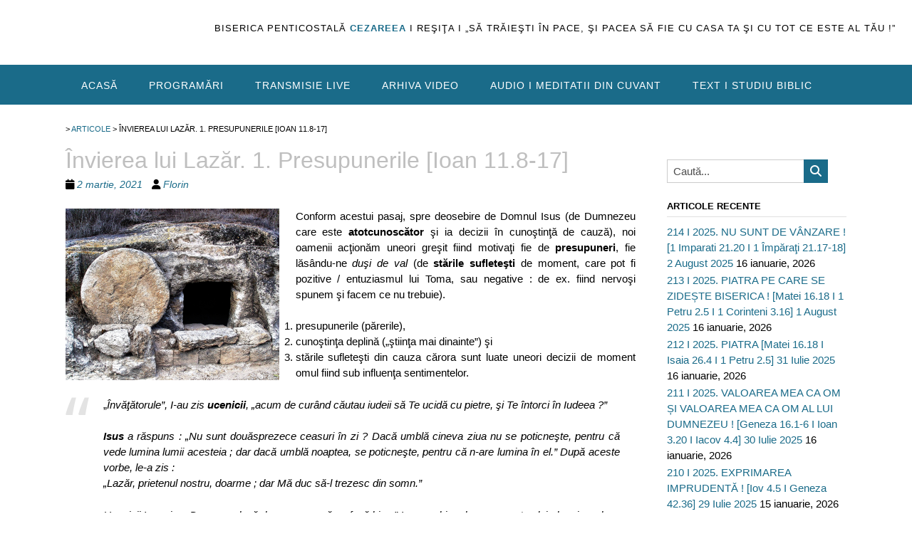

--- FILE ---
content_type: text/html; charset=utf-8
request_url: https://videopress.com/embed/lDz8I4vl?hd=0&cover=1
body_size: 3467
content:
<!DOCTYPE html>
<html style="background-color: transparent; overflow: hidden;">
<head>
	<meta charset="utf-8" />
	<meta name="viewport" content="width=device-width,initial-scale=1.0,minimum-scale=1.0,user-scalable=no" />
	<meta name="robots" content="noindex" />
	<meta http-Equiv="Cache-Control" Content="no-cache" />
	<meta http-Equiv="Pragma" Content="no-cache" />
	<meta http-Equiv="Expires" Content="0" />
	<link rel="shortcut icon" type="image/x-icon" href="https://secure.gravatar.com/blavatar/d829502dd780a0215fe1fb6ba536d78c?s=32" sizes="16x16" />
	<link rel="icon" type="image/x-icon" href="https://secure.gravatar.com/blavatar/d829502dd780a0215fe1fb6ba536d78c?s=32" sizes="16x16" />
	<link rel="apple-touch-icon" href="https://secure.gravatar.com/blavatar/d829502dd780a0215fe1fb6ba536d78c?s=114" />
	<title>y2mate-com-vino_cu_noi_i_tinerii_cezareea_e3l85dr59nk_360p-mp4</title></head>
<body>
<div id="video" style="position: absolute; top: 0; bottom: 0; left: 0; right: 0; width: 100%; height: 100%;"></div>
<script>
	if ( ! window.globalVideoPressArgs ) {
		window.globalVideoPressArgs = {};
	}
			window.globalVideoPressArgs.isPrivate = false;
	window.globalVideoPressArgs.translationData = window.globalVideoPressArgs.translationData || {"language":"ro","languages":{"ro":{", opens captions settings dialog":", deschide dialogul cu set\u0103ri pentru texte asociate",", opens descriptions settings dialog":", deschide dialogul cu set\u0103ri pentru descrieri",", opens subtitles settings dialog":", deschide dialogul cu set\u0103ri pentru subtitr\u0103ri",", selected":", selectat","A network error caused the media download to fail part-way.":"O eroare de re\u021bea a f\u0103cut ca desc\u0103rcarea elementului media s\u0103 e\u0219ueze par\u021bial.","A network error occurred, check your connection and try again.":"A ap\u0103rut o eroare \u00een re\u021bea, verific\u0103 conexiunea \u0219i \u00eencearc\u0103 din nou.","Audio Player":"Player audio","Audio Track":"Pist\u0103 audio","Auto":"Automat","Autoplay":"Redare automat\u0103","Background":"Fundal","Beginning of dialog window. Escape will cancel and close the window.":"Deschiderea ferestrei de dialog. Tasta Esc va anula \u0219i va \u00eenchide fereastra.","Black":"Negru","Blue":"Albastru","Caption Area Background":"Fundal zon\u0103 text asociat","Caption Settings Dialog":"Dialog cu set\u0103ri pentru texte asociate","Captions":"Texte asociate","Casual":"Cazual","Chapter":"Capitol","Chapters":"Capitole","Close":"\u00cenchide","Close Modal Dialog":"\u00cenchide dialogul din fereastra modal\u0103","Color":"Culoare","Content Unavailable":"Con\u021binutul nu este disponibil","Continue":"Continu\u0103","Conversion failed.":"Conversia a e\u0219uat.","Copied":"Copiat","Copy":"Copiaz\u0103","Current Time":"Ora curent\u0103","Cyan":"Cyan","Depressed":"Redus","Descriptions":"Descrieri","Done":"Gata","Download this video":"Descarc\u0103 acest video","Drop shadow":"Umbr\u0103","Duration":"Durat\u0103","Embed (HTML)":"\u00cenglobeaz\u0103 (HTML)","End of dialog window.":"Finalul ferestrei de dialog.","Error occurred":"A ap\u0103rut o eroare","Exit Fullscreen":"Ie\u0219i din ecranul complet","Exit Picture-in-Picture":"Ie\u0219i din Picture-in-Picture","Font Family":"Familie de fonturi","Font Size":"Dimensiune font","Fullscreen":"Ecran \u00eentreg","Green":"Verde","LIVE":"LIVE","Learn More":"Afl\u0103 mai multe","Learn more":"Afl\u0103 mai multe","Link":"Leg\u0103tur\u0103","Loaded":"\u00cenc\u0103rcat","Loading\u2026":"\u00cencarc...","Loop":"Bucl\u0103","Magenta":"Magenta","Make sure you are signed in and a member of the site.":"Asigur\u0103-te c\u0103 e\u0219ti autentificat \u0219i e\u0219ti membru pe site.","Modal Window":"Fereastr\u0103 modal\u0103","Monospace Sans-Serif":"Monospace Sans-Serif","Monospace Serif":"Monospace Serif","Mute":"Opre\u0219te sonorul","No compatible source was found for this media.":"Nu am g\u0103sit nicio surs\u0103 compatibil\u0103 pentru acest element media.","No content":"F\u0103r\u0103 con\u021binut","None":"Niciunul","Off":"Oprit","Opacity":"Opacitate","Opaque":"Opac","Pause":"Pauz\u0103","Picture-in-Picture":"Picture-in-Picture","Play":"Redare","Play Video":"Redare video","Playback Rate":"Rat\u0103 de redare","Playing in Picture-in-Picture":"Redare \u00een Picture-in-Picture","Please enter your birth date":"Te rog s\u0103 introduci data ta de na\u0219tere","Progress":"Progres","Progress Bar":"Bar\u0103 de progres","Proportional Sans-Serif":"Proportional Sans-Serif","Proportional Serif":"Proportional Serif","Quality":"Calitate","Raised":"Ridicat\u0103","Red":"Ro\u0219u","Remaining Time":"Timp r\u0103mas","Replay":"Reluare","Reset":"Reseteaz\u0103","Script":"Script","Seek to live, currently behind live":"Caut\u0103 s\u0103 sim\u021bi tr\u0103irile, f\u0103 totul live","Seek to live, currently playing live":"Caut\u0103 s\u0103 sim\u021bi tr\u0103irile, prin red\u0103ri live","Semi-Transparent":"Semitransparent","Settings Menu":"Meniu Set\u0103ri","Share Button":"Buton de partajare","Skip backward {1} seconds":"Sari \u00eenapoi {1} secunde","Skip forward {1} seconds":"Sari \u00eenainte {1} secunde","Small Caps":"Litere mici","Speed":"Vitez\u0103","Start at {1}":"\u00cencepe la {1}","Stream Type":"Tip de flux","Subtitles":"Subtitr\u0103ri","Text":"Text","Text Background":"Fundal text","Text Edge Style":"Stil pentru margine de text","The media could not be loaded, either because the server or network failed or because the format is not supported.":"Elementul media nu a putut fi \u00eenc\u0103rcat, fie pentru c\u0103 serverul sau re\u021beaua a e\u0219uat, fie pentru c\u0103 formatul nu este acceptat.","The media is encrypted and we do not have the keys to decrypt it.":"Acest element media este criptat \u0219i nu avem cheile pentru a-l decripta.","The media playback was aborted due to a corruption problem or because the media used features your browser did not support.":"Redarea elementului media a fost anulat\u0103 din cauza unei probleme care provoac\u0103 stric\u0103ciuni sau pentru c\u0103 elementul media folose\u0219te func\u021bionalit\u0103\u021bi pe care navigatorul t\u0103u nu le accept\u0103.","There\u2019s been an error":"A ap\u0103rut o eroare","This is a modal window":"Aceasta este o fereastr\u0103 modal\u0103","This modal can be closed by pressing the Escape key or activating the close button.":"Aceast\u0103 fereastr\u0103 modal\u0103 poate fi \u00eenchis\u0103 prin ap\u0103sarea tastei Esc sau prin activarea butonului de \u00eenchidere.","This site\u2019s video trial has expired.":"Perioada de \u00eencercare a videoului pe acest site a expirat.","This video belongs to a site in trial mode. Only the site owner is able to view it at this time.":"Acest video apar\u021bine unui site care este \u00een modul \u00eencercare. Numai proprietarul site-ului poate s\u0103 \u00eel vad\u0103 \u00een acest moment.","This video is private":"Acest video este privat","This video isn\u2019t available.":"Acest video nu este disponibil.","This video may display mature content.":"Acest video poate s\u0103 afi\u0219eze con\u021binut destinat numai adul\u021bilor.","Transparent":"Transparent","Uniform":"Uniform\u0103","Unknown error":"Eroare necunoscut\u0103","Unmute":"Porne\u0219te sonorul","Video Player":"Player video","Volume Level":"Nivel volum","We are converting this video for optimal playback...":"Convertim acest video pentru o redare optim\u0103...","White":"Alb","Window":"Fereastr\u0103","YYYY":"YYYY","Yellow":"Galben","You aborted the media playback":"Ai anulat redarea elementelor media","captions off":"textele asociate sunt dezactivate","captions settings":"set\u0103ri texte asociate","descriptions off":"descrierile sunt dezactivate","descriptions settings":"set\u0103ri descrieri","progress bar timing: currentTime={1} duration={2}":"sincronizare \u00een bara de progres: currentTime={1} duration={2}","restore all settings to the default values":"restaureaz\u0103 toate set\u0103rile la valorile implicite","subtitles off":"subtitr\u0103rile sunt dezactivate","subtitles settings":"set\u0103ri subtitr\u0103ri","{1} is loading.":"{1} se \u00eencarc\u0103."}}};
	window.globalVideoPressArgs.isRestrictedVideoSite = false;
	window.globalVideoPressArgs.isActiveVideoTrialSite = false;
</script>
<script src="https://v0.wordpress.com/js/videojs/videopress-routes.min.js?m=1765917988"></script>
<script>
	(function () {
		var isEmbedded = window !== window.parent;
		if ( isEmbedded ) {
			return;
		}

		window.addEventListener( 'message', function ( event ) {
			var allowed_origins = [ 'https://videopress.com', 'https://video.wordpress.com' ];
			if ( -1 === allowed_origins.indexOf( event.origin ) ) {
				return;
			}

			if ( event.data.event !== 'videopress_token_request' ) {
				return;
			}

			var guid = event.data.guid;
			var token = window.globalVideoPressArgs.authToken;
			var isPrivate = window.globalVideoPressArgs.isPrivate;

			if ( isPrivate && ! token ) {
				event.source.postMessage(
					{
						event: 'videopress_token_error',
							guid: guid,
							privacyDetails: window.globalVideoPressArgs.privacyDetails,
					},
					'*'
				);
				return;
			}

			event.source.postMessage(
				{
					event: 'videopress_token_received',
						guid: guid,
						jwt: token,
				},
				'*'
			);

		} );
	})();
</script>
</body>
</html>
